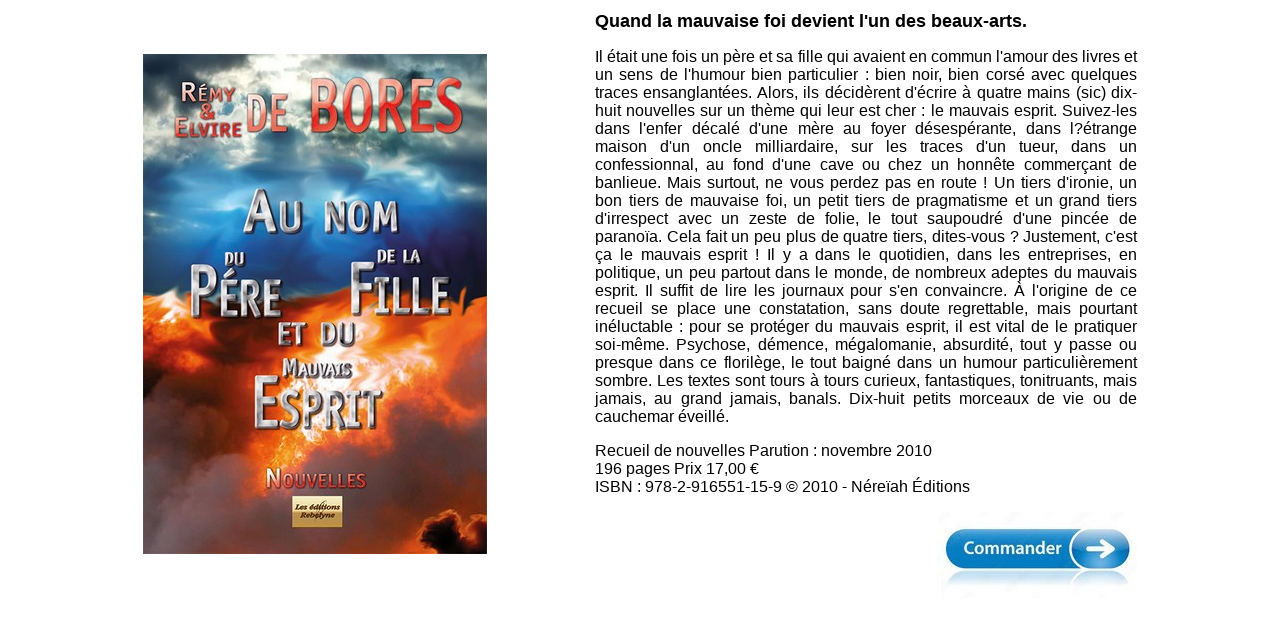

--- FILE ---
content_type: text/html
request_url: http://nereiah.com/catalogue/rdb5.html
body_size: 1261
content:

<html >
<head>
<meta http-equiv="Content-Type" content="text/html; charset=iso-8859-1" />
<title>gerard coppens NEREIAH</title>
</head>

<body >
<center>


<table width="1000" border="0">
<tr> <td >
<img src="rdb5.jpg" >
</td><td>
<img src="blanc.jpg" >
</td><td>
<font face="Arial, Helvetica, sans-serif"   size="4"><B>
Quand la mauvaise foi devient l'un des beaux-arts.</font></B><p>
<font face="Arial, Helvetica, sans-serif"   size="3">
<p align= justify>
Il était une fois un père et sa fille qui avaient en commun l'amour des livres et un sens de l'humour bien particulier : bien noir, bien corsé avec quelques traces ensanglantées. Alors, ils décidèrent d'écrire à quatre mains (sic) dix-huit nouvelles sur un thème qui leur est cher : le mauvais esprit. Suivez-les dans l'enfer décalé d'une mère au foyer désespérante, dans l?étrange maison d'un oncle milliardaire, sur les traces d'un tueur, dans un confessionnal, au fond d'une cave ou chez un honnête commerçant de banlieue. Mais surtout, ne vous perdez pas en route ! Un tiers d'ironie, un bon tiers de mauvaise foi, un petit tiers de pragmatisme et un grand tiers d'irrespect avec un zeste de folie, le tout saupoudré d'une pincée de paranoïa. Cela fait un peu plus de quatre tiers, dites-vous ? Justement, c'est ça le mauvais esprit ! Il y a dans le quotidien, dans les entreprises, en politique, un peu partout dans le monde, de nombreux adeptes du mauvais esprit. Il suffit de lire les journaux pour s'en convaincre. À l'origine de ce recueil se place une constatation, sans doute regrettable, mais pourtant inéluctable : pour se protéger du mauvais esprit, il est vital de le pratiquer soi-même. Psychose, démence, mégalomanie, absurdité, tout y passe ou presque dans ce florilège, le tout baigné dans un humour particulièrement sombre. Les textes sont tours à tours curieux, fantastiques, tonitruants, mais jamais, au grand jamais, banals. Dix-huit petits morceaux de vie ou de cauchemar éveillé.
<p>

Recueil de nouvelles
 Parution : novembre 2010 <br>
196 pages Prix 17,00 €<br>

ISBN : 978-2-916551-15-9
© 2010 - Néreïah Éditions




<p align= right>
<a href="../paiement.html"><img src="../pics/commander.jpg" ></a>
</td></tr>

</table>


</body >
</html >